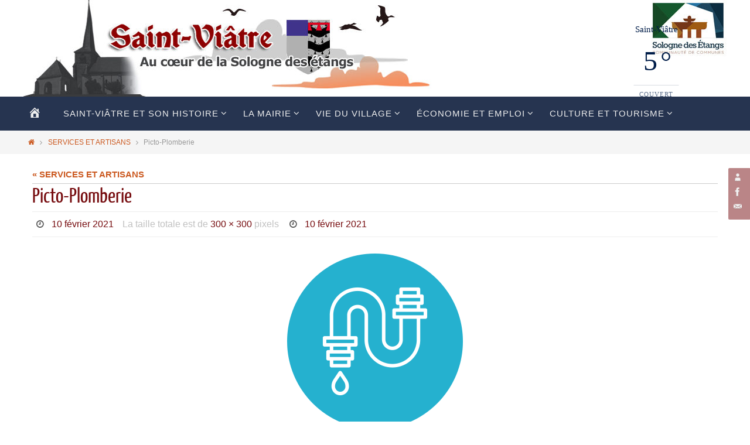

--- FILE ---
content_type: text/html; charset=UTF-8
request_url: https://www.saint-viatre.fr/les-artisans/picto-plomberie/
body_size: 18176
content:
<!DOCTYPE html>
<html lang="fr-FR">
<head>
<meta name="viewport" content="width=device-width, user-scalable=no, initial-scale=1.0, minimum-scale=1.0, maximum-scale=1.0">
<meta http-equiv="Content-Type" content="text/html; charset=UTF-8" />
<link rel="profile" href="http://gmpg.org/xfn/11" />
<link rel="pingback" href="https://www.saint-viatre.fr/xmlrpc.php" />
<meta name='robots' content='index, follow, max-image-preview:large, max-snippet:-1, max-video-preview:-1' />

	<!-- This site is optimized with the Yoast SEO plugin v26.8 - https://yoast.com/product/yoast-seo-wordpress/ -->
	<title>Picto-Plomberie - Saint-Viâtre - Site officiel</title>
	<link rel="canonical" href="https://www.saint-viatre.fr/les-artisans/picto-plomberie/" />
	<meta property="og:locale" content="fr_FR" />
	<meta property="og:type" content="article" />
	<meta property="og:title" content="Picto-Plomberie - Saint-Viâtre - Site officiel" />
	<meta property="og:url" content="https://www.saint-viatre.fr/les-artisans/picto-plomberie/" />
	<meta property="og:site_name" content="Saint-Viâtre - Site officiel" />
	<meta property="og:image" content="https://www.saint-viatre.fr/les-artisans/picto-plomberie" />
	<meta property="og:image:width" content="300" />
	<meta property="og:image:height" content="300" />
	<meta property="og:image:type" content="image/png" />
	<script type="application/ld+json" class="yoast-schema-graph">{"@context":"https://schema.org","@graph":[{"@type":"WebPage","@id":"https://www.saint-viatre.fr/les-artisans/picto-plomberie/","url":"https://www.saint-viatre.fr/les-artisans/picto-plomberie/","name":"Picto-Plomberie - Saint-Viâtre - Site officiel","isPartOf":{"@id":"https://www.saint-viatre.fr/#website"},"primaryImageOfPage":{"@id":"https://www.saint-viatre.fr/les-artisans/picto-plomberie/#primaryimage"},"image":{"@id":"https://www.saint-viatre.fr/les-artisans/picto-plomberie/#primaryimage"},"thumbnailUrl":"https://www.saint-viatre.fr/wp-content/uploads/2021/02/Picto-Plomberie.png","datePublished":"2021-02-10T14:09:45+00:00","breadcrumb":{"@id":"https://www.saint-viatre.fr/les-artisans/picto-plomberie/#breadcrumb"},"inLanguage":"fr-FR","potentialAction":[{"@type":"ReadAction","target":["https://www.saint-viatre.fr/les-artisans/picto-plomberie/"]}]},{"@type":"ImageObject","inLanguage":"fr-FR","@id":"https://www.saint-viatre.fr/les-artisans/picto-plomberie/#primaryimage","url":"https://www.saint-viatre.fr/wp-content/uploads/2021/02/Picto-Plomberie.png","contentUrl":"https://www.saint-viatre.fr/wp-content/uploads/2021/02/Picto-Plomberie.png","width":300,"height":300},{"@type":"BreadcrumbList","@id":"https://www.saint-viatre.fr/les-artisans/picto-plomberie/#breadcrumb","itemListElement":[{"@type":"ListItem","position":1,"name":"SERVICES ET ARTISANS","item":"https://www.saint-viatre.fr/les-artisans/"},{"@type":"ListItem","position":2,"name":"Picto-Plomberie"}]},{"@type":"WebSite","@id":"https://www.saint-viatre.fr/#website","url":"https://www.saint-viatre.fr/","name":"Saint-Viâtre - Site officiel","description":"Toutes les actualités de la commune","potentialAction":[{"@type":"SearchAction","target":{"@type":"EntryPoint","urlTemplate":"https://www.saint-viatre.fr/?s={search_term_string}"},"query-input":{"@type":"PropertyValueSpecification","valueRequired":true,"valueName":"search_term_string"}}],"inLanguage":"fr-FR"}]}</script>
	<!-- / Yoast SEO plugin. -->


<link rel='dns-prefetch' href='//widgetlogic.org' />
<link rel='dns-prefetch' href='//www.google.com' />
<link rel="alternate" type="application/rss+xml" title="Saint-Viâtre - Site officiel &raquo; Flux" href="https://www.saint-viatre.fr/feed/" />
<link rel="alternate" type="application/rss+xml" title="Saint-Viâtre - Site officiel &raquo; Flux des commentaires" href="https://www.saint-viatre.fr/comments/feed/" />
<link rel="alternate" title="oEmbed (JSON)" type="application/json+oembed" href="https://www.saint-viatre.fr/wp-json/oembed/1.0/embed?url=https%3A%2F%2Fwww.saint-viatre.fr%2Fles-artisans%2Fpicto-plomberie%2F" />
<link rel="alternate" title="oEmbed (XML)" type="text/xml+oembed" href="https://www.saint-viatre.fr/wp-json/oembed/1.0/embed?url=https%3A%2F%2Fwww.saint-viatre.fr%2Fles-artisans%2Fpicto-plomberie%2F&#038;format=xml" />
<style id='wp-img-auto-sizes-contain-inline-css' type='text/css'>
img:is([sizes=auto i],[sizes^="auto," i]){contain-intrinsic-size:3000px 1500px}
/*# sourceURL=wp-img-auto-sizes-contain-inline-css */
</style>

<link rel='stylesheet' id='dashicons-css' href='https://www.saint-viatre.fr/wp-includes/css/dashicons.min.css?ver=6.9' type='text/css' media='all' />
<link rel='stylesheet' id='menu-icons-extra-css' href='https://www.saint-viatre.fr/wp-content/plugins/menu-icons/css/extra.min.css?ver=0.13.20' type='text/css' media='all' />
<style id='wp-emoji-styles-inline-css' type='text/css'>

	img.wp-smiley, img.emoji {
		display: inline !important;
		border: none !important;
		box-shadow: none !important;
		height: 1em !important;
		width: 1em !important;
		margin: 0 0.07em !important;
		vertical-align: -0.1em !important;
		background: none !important;
		padding: 0 !important;
	}
/*# sourceURL=wp-emoji-styles-inline-css */
</style>
<link rel='stylesheet' id='wp-block-library-css' href='https://www.saint-viatre.fr/wp-includes/css/dist/block-library/style.min.css?ver=6.9' type='text/css' media='all' />
<style id='classic-theme-styles-inline-css' type='text/css'>
/*! This file is auto-generated */
.wp-block-button__link{color:#fff;background-color:#32373c;border-radius:9999px;box-shadow:none;text-decoration:none;padding:calc(.667em + 2px) calc(1.333em + 2px);font-size:1.125em}.wp-block-file__button{background:#32373c;color:#fff;text-decoration:none}
/*# sourceURL=/wp-includes/css/classic-themes.min.css */
</style>
<link rel='stylesheet' id='block-widget-css' href='https://www.saint-viatre.fr/wp-content/plugins/widget-logic/block_widget/css/widget.css?ver=1768231845' type='text/css' media='all' />
<style id='global-styles-inline-css' type='text/css'>
:root{--wp--preset--aspect-ratio--square: 1;--wp--preset--aspect-ratio--4-3: 4/3;--wp--preset--aspect-ratio--3-4: 3/4;--wp--preset--aspect-ratio--3-2: 3/2;--wp--preset--aspect-ratio--2-3: 2/3;--wp--preset--aspect-ratio--16-9: 16/9;--wp--preset--aspect-ratio--9-16: 9/16;--wp--preset--color--black: #000000;--wp--preset--color--cyan-bluish-gray: #abb8c3;--wp--preset--color--white: #ffffff;--wp--preset--color--pale-pink: #f78da7;--wp--preset--color--vivid-red: #cf2e2e;--wp--preset--color--luminous-vivid-orange: #ff6900;--wp--preset--color--luminous-vivid-amber: #fcb900;--wp--preset--color--light-green-cyan: #7bdcb5;--wp--preset--color--vivid-green-cyan: #00d084;--wp--preset--color--pale-cyan-blue: #8ed1fc;--wp--preset--color--vivid-cyan-blue: #0693e3;--wp--preset--color--vivid-purple: #9b51e0;--wp--preset--gradient--vivid-cyan-blue-to-vivid-purple: linear-gradient(135deg,rgb(6,147,227) 0%,rgb(155,81,224) 100%);--wp--preset--gradient--light-green-cyan-to-vivid-green-cyan: linear-gradient(135deg,rgb(122,220,180) 0%,rgb(0,208,130) 100%);--wp--preset--gradient--luminous-vivid-amber-to-luminous-vivid-orange: linear-gradient(135deg,rgb(252,185,0) 0%,rgb(255,105,0) 100%);--wp--preset--gradient--luminous-vivid-orange-to-vivid-red: linear-gradient(135deg,rgb(255,105,0) 0%,rgb(207,46,46) 100%);--wp--preset--gradient--very-light-gray-to-cyan-bluish-gray: linear-gradient(135deg,rgb(238,238,238) 0%,rgb(169,184,195) 100%);--wp--preset--gradient--cool-to-warm-spectrum: linear-gradient(135deg,rgb(74,234,220) 0%,rgb(151,120,209) 20%,rgb(207,42,186) 40%,rgb(238,44,130) 60%,rgb(251,105,98) 80%,rgb(254,248,76) 100%);--wp--preset--gradient--blush-light-purple: linear-gradient(135deg,rgb(255,206,236) 0%,rgb(152,150,240) 100%);--wp--preset--gradient--blush-bordeaux: linear-gradient(135deg,rgb(254,205,165) 0%,rgb(254,45,45) 50%,rgb(107,0,62) 100%);--wp--preset--gradient--luminous-dusk: linear-gradient(135deg,rgb(255,203,112) 0%,rgb(199,81,192) 50%,rgb(65,88,208) 100%);--wp--preset--gradient--pale-ocean: linear-gradient(135deg,rgb(255,245,203) 0%,rgb(182,227,212) 50%,rgb(51,167,181) 100%);--wp--preset--gradient--electric-grass: linear-gradient(135deg,rgb(202,248,128) 0%,rgb(113,206,126) 100%);--wp--preset--gradient--midnight: linear-gradient(135deg,rgb(2,3,129) 0%,rgb(40,116,252) 100%);--wp--preset--font-size--small: 13px;--wp--preset--font-size--medium: 20px;--wp--preset--font-size--large: 36px;--wp--preset--font-size--x-large: 42px;--wp--preset--spacing--20: 0.44rem;--wp--preset--spacing--30: 0.67rem;--wp--preset--spacing--40: 1rem;--wp--preset--spacing--50: 1.5rem;--wp--preset--spacing--60: 2.25rem;--wp--preset--spacing--70: 3.38rem;--wp--preset--spacing--80: 5.06rem;--wp--preset--shadow--natural: 6px 6px 9px rgba(0, 0, 0, 0.2);--wp--preset--shadow--deep: 12px 12px 50px rgba(0, 0, 0, 0.4);--wp--preset--shadow--sharp: 6px 6px 0px rgba(0, 0, 0, 0.2);--wp--preset--shadow--outlined: 6px 6px 0px -3px rgb(255, 255, 255), 6px 6px rgb(0, 0, 0);--wp--preset--shadow--crisp: 6px 6px 0px rgb(0, 0, 0);}:where(.is-layout-flex){gap: 0.5em;}:where(.is-layout-grid){gap: 0.5em;}body .is-layout-flex{display: flex;}.is-layout-flex{flex-wrap: wrap;align-items: center;}.is-layout-flex > :is(*, div){margin: 0;}body .is-layout-grid{display: grid;}.is-layout-grid > :is(*, div){margin: 0;}:where(.wp-block-columns.is-layout-flex){gap: 2em;}:where(.wp-block-columns.is-layout-grid){gap: 2em;}:where(.wp-block-post-template.is-layout-flex){gap: 1.25em;}:where(.wp-block-post-template.is-layout-grid){gap: 1.25em;}.has-black-color{color: var(--wp--preset--color--black) !important;}.has-cyan-bluish-gray-color{color: var(--wp--preset--color--cyan-bluish-gray) !important;}.has-white-color{color: var(--wp--preset--color--white) !important;}.has-pale-pink-color{color: var(--wp--preset--color--pale-pink) !important;}.has-vivid-red-color{color: var(--wp--preset--color--vivid-red) !important;}.has-luminous-vivid-orange-color{color: var(--wp--preset--color--luminous-vivid-orange) !important;}.has-luminous-vivid-amber-color{color: var(--wp--preset--color--luminous-vivid-amber) !important;}.has-light-green-cyan-color{color: var(--wp--preset--color--light-green-cyan) !important;}.has-vivid-green-cyan-color{color: var(--wp--preset--color--vivid-green-cyan) !important;}.has-pale-cyan-blue-color{color: var(--wp--preset--color--pale-cyan-blue) !important;}.has-vivid-cyan-blue-color{color: var(--wp--preset--color--vivid-cyan-blue) !important;}.has-vivid-purple-color{color: var(--wp--preset--color--vivid-purple) !important;}.has-black-background-color{background-color: var(--wp--preset--color--black) !important;}.has-cyan-bluish-gray-background-color{background-color: var(--wp--preset--color--cyan-bluish-gray) !important;}.has-white-background-color{background-color: var(--wp--preset--color--white) !important;}.has-pale-pink-background-color{background-color: var(--wp--preset--color--pale-pink) !important;}.has-vivid-red-background-color{background-color: var(--wp--preset--color--vivid-red) !important;}.has-luminous-vivid-orange-background-color{background-color: var(--wp--preset--color--luminous-vivid-orange) !important;}.has-luminous-vivid-amber-background-color{background-color: var(--wp--preset--color--luminous-vivid-amber) !important;}.has-light-green-cyan-background-color{background-color: var(--wp--preset--color--light-green-cyan) !important;}.has-vivid-green-cyan-background-color{background-color: var(--wp--preset--color--vivid-green-cyan) !important;}.has-pale-cyan-blue-background-color{background-color: var(--wp--preset--color--pale-cyan-blue) !important;}.has-vivid-cyan-blue-background-color{background-color: var(--wp--preset--color--vivid-cyan-blue) !important;}.has-vivid-purple-background-color{background-color: var(--wp--preset--color--vivid-purple) !important;}.has-black-border-color{border-color: var(--wp--preset--color--black) !important;}.has-cyan-bluish-gray-border-color{border-color: var(--wp--preset--color--cyan-bluish-gray) !important;}.has-white-border-color{border-color: var(--wp--preset--color--white) !important;}.has-pale-pink-border-color{border-color: var(--wp--preset--color--pale-pink) !important;}.has-vivid-red-border-color{border-color: var(--wp--preset--color--vivid-red) !important;}.has-luminous-vivid-orange-border-color{border-color: var(--wp--preset--color--luminous-vivid-orange) !important;}.has-luminous-vivid-amber-border-color{border-color: var(--wp--preset--color--luminous-vivid-amber) !important;}.has-light-green-cyan-border-color{border-color: var(--wp--preset--color--light-green-cyan) !important;}.has-vivid-green-cyan-border-color{border-color: var(--wp--preset--color--vivid-green-cyan) !important;}.has-pale-cyan-blue-border-color{border-color: var(--wp--preset--color--pale-cyan-blue) !important;}.has-vivid-cyan-blue-border-color{border-color: var(--wp--preset--color--vivid-cyan-blue) !important;}.has-vivid-purple-border-color{border-color: var(--wp--preset--color--vivid-purple) !important;}.has-vivid-cyan-blue-to-vivid-purple-gradient-background{background: var(--wp--preset--gradient--vivid-cyan-blue-to-vivid-purple) !important;}.has-light-green-cyan-to-vivid-green-cyan-gradient-background{background: var(--wp--preset--gradient--light-green-cyan-to-vivid-green-cyan) !important;}.has-luminous-vivid-amber-to-luminous-vivid-orange-gradient-background{background: var(--wp--preset--gradient--luminous-vivid-amber-to-luminous-vivid-orange) !important;}.has-luminous-vivid-orange-to-vivid-red-gradient-background{background: var(--wp--preset--gradient--luminous-vivid-orange-to-vivid-red) !important;}.has-very-light-gray-to-cyan-bluish-gray-gradient-background{background: var(--wp--preset--gradient--very-light-gray-to-cyan-bluish-gray) !important;}.has-cool-to-warm-spectrum-gradient-background{background: var(--wp--preset--gradient--cool-to-warm-spectrum) !important;}.has-blush-light-purple-gradient-background{background: var(--wp--preset--gradient--blush-light-purple) !important;}.has-blush-bordeaux-gradient-background{background: var(--wp--preset--gradient--blush-bordeaux) !important;}.has-luminous-dusk-gradient-background{background: var(--wp--preset--gradient--luminous-dusk) !important;}.has-pale-ocean-gradient-background{background: var(--wp--preset--gradient--pale-ocean) !important;}.has-electric-grass-gradient-background{background: var(--wp--preset--gradient--electric-grass) !important;}.has-midnight-gradient-background{background: var(--wp--preset--gradient--midnight) !important;}.has-small-font-size{font-size: var(--wp--preset--font-size--small) !important;}.has-medium-font-size{font-size: var(--wp--preset--font-size--medium) !important;}.has-large-font-size{font-size: var(--wp--preset--font-size--large) !important;}.has-x-large-font-size{font-size: var(--wp--preset--font-size--x-large) !important;}
:where(.wp-block-post-template.is-layout-flex){gap: 1.25em;}:where(.wp-block-post-template.is-layout-grid){gap: 1.25em;}
:where(.wp-block-term-template.is-layout-flex){gap: 1.25em;}:where(.wp-block-term-template.is-layout-grid){gap: 1.25em;}
:where(.wp-block-columns.is-layout-flex){gap: 2em;}:where(.wp-block-columns.is-layout-grid){gap: 2em;}
:root :where(.wp-block-pullquote){font-size: 1.5em;line-height: 1.6;}
/*# sourceURL=global-styles-inline-css */
</style>
<link rel='stylesheet' id='simple-weather-css' href='https://www.saint-viatre.fr/wp-content/plugins/simple-weather/css/simple-weather.css?ver=4.0' type='text/css' media='all' />
<link rel='stylesheet' id='h5p-plugin-styles-css' href='https://www.saint-viatre.fr/wp-content/plugins/h5p/h5p-php-library/styles/h5p.css?ver=1.16.2' type='text/css' media='all' />
<link rel='stylesheet' id='parent-style-css' href='https://www.saint-viatre.fr/wp-content/themes/nirvana/style.css?ver=6.9' type='text/css' media='all' />
<link rel='stylesheet' id='nirvana-fonts-css' href='https://www.saint-viatre.fr/wp-content/themes/nirvana/fonts/fontfaces.css?ver=1.6.4' type='text/css' media='all' />
<link rel='stylesheet' id='nirvana-style-css' href='https://www.saint-viatre.fr/wp-content/themes/Saint-Viatre/style.css?ver=1.6.4' type='text/css' media='all' />
<style id='nirvana-style-inline-css' type='text/css'>
 #header-container { width: 1200px; } #header-container, #access >.menu, #forbottom, #colophon, #footer-widget-area, #topbar-inner, .ppbox, #pp-afterslider #container, #breadcrumbs-box { max-width: 1200px; } #container.one-column { } #container.two-columns-right #secondary { width: 300px; float:right; } #container.two-columns-right #content { width: 760px; float: left; } /* fallback */ #container.two-columns-right #content { width: calc(100% - 380px); float: left; } #container.two-columns-left #primary { width: 300px; float: left; } #container.two-columns-left #content { width: 760px; float: right; } /* fallback */ #container.two-columns-left #content { width: -moz-calc(100% - 380px); float: right; width: -webkit-calc(100% - 380px ); width: calc(100% - 380px); } #container.three-columns-right .sidey { width: 150px; float: left; } #container.three-columns-right #primary { margin-left: 80px; margin-right: 80px; } #container.three-columns-right #content { width: 680px; float: left; } /* fallback */ #container.three-columns-right #content { width: -moz-calc(100% - 460px); float: left; width: -webkit-calc(100% - 460px); width: calc(100% - 460px); } #container.three-columns-left .sidey { width: 150px; float: left; } #container.three-columns-left #secondary{ margin-left: 80px; margin-right: 80px; } #container.three-columns-left #content { width: 680px; float: right;} /* fallback */ #container.three-columns-left #content { width: -moz-calc(100% - 460px); float: right; width: -webkit-calc(100% - 460px); width: calc(100% - 460px); } #container.three-columns-sided .sidey { width: 150px; float: left; } #container.three-columns-sided #secondary{ float:right; } #container.three-columns-sided #content { width: 680px; float: right; /* fallback */ width: -moz-calc(100% - 460px); float: right; width: -webkit-calc(100% - 460px); float: right; width: calc(100% - 460px); float: right; margin: 0 230px 0 -1140px; } body { font-family: Helvetica, sans-serif; } #content h1.entry-title a, #content h2.entry-title a, #content h1.entry-title, #content h2.entry-title { font-family: "Yanone Kaffeesatz Regular"; } .widget-title, .widget-title a { line-height: normal; font-family: "Yanone Kaffeesatz Regular"; } .widget-container, .widget-container a { font-family: Police de base; } .entry-content h1, .entry-content h2, .entry-content h3, .entry-content h4, .entry-content h5, .entry-content h6, .nivo-caption h2, #front-text1 h1, #front-text2 h1, h3.column-header-image, #comments #reply-title { font-family: "Yanone Kaffeesatz Light"; } #site-title span a { font-family: Calibri, Arian, sans-serif; } #access ul li a, #access ul li a span { font-family: Calibri, Arian, sans-serif; } /* general */ body { color: #999999; background-color: #FFFFFF } a { color: #CB5920; } a:hover, .entry-meta span a:hover, .comments-link a:hover, body.coldisplay2 #front-columns a:active { color: #760c0f; } a:active { background-color: #CB5920; color: #ffffff; } .entry-meta a:hover, .widget-container a:hover, .footer2 a:hover { border-bottom-color: #CCCCCC; } .sticky h2.entry-title a { background-color: #CB5920; color: #ffffff; } #header { ; } #site-title span a { color: #808080; } #site-description { color: #666666; } .socials a:hover .socials-hover { background-color: #CB5920; } .socials .socials-hover { background-color: #760c0f; } /* Main menu top level */ #access a, #nav-toggle span { color: #EEEEEE; } #access, #nav-toggle, #access ul li { background-color: #263450; } #access > .menu > ul > li > a > span { } #access ul li:hover { background-color: #2c3e63; color: #FFFFFF; } #access ul > li.current_page_item , #access ul > li.current-menu-item, #access ul > li.current_page_ancestor , #access ul > li.current-menu-ancestor { background-color: #33415d; } /* Main menu Submenus */ #access ul ul li, #access ul ul { background-color: #2c3e63; } #access ul ul li a { color: #FFFFFF; } #access ul ul li:hover { background-color: #3a4c71; } #breadcrumbs { background-color: #f5f5f5; } #access ul ul li.current_page_item, #access ul ul li.current-menu-item, #access ul ul li.current_page_ancestor, #access ul ul li.current-menu-ancestor { background-color: #3a4c71; } /* top menu */ #topbar { background-color: #FFFFFF; border-bottom-color: #ebebeb; } .menu-header-search .searchform { background: #EEEEEE; } .topmenu ul li a, .search-icon:before { ; } .topmenu ul li a:hover { background-color: #efefef; } .search-icon:hover:before { color: #CB5920; } /* main */ #main { background-color: #ffffff; } #author-info, .page-title, #entry-author-info { border-color: #CCCCCC; } .page-title-text { border-color: #CB5920; } .page-title span { border-color: #CB5920; } #entry-author-info #author-avatar, #author-info #author-avatar { border-color: #EEEEEE; } .avatar-container:before { background-color: #CB5920; } .sidey .widget-container { color: #F7F7F7; background-color: #263450; } .sidey .widget-title { color: #760c0f; background-color: #263450; border-color: #CCCCCC; } .sidey .widget-container a { color: #F7F7F7; } .sidey .widget-container a:hover { color: #CB5920; } .widget-title span { border-color: #760c0f; } .entry-content h1, .entry-content h2, .entry-content h3, .entry-content h4, .entry-content h5, .entry-content h6 { color: #808080; } .entry-title, .entry-title a{ color: #760c0f; } .entry-title a:hover { color: #000000; } #content span.entry-format { color: #CCCCCC; } /* footer */ #footer { color: #EEEEEE; background-color: #EEEEEE; } #footer2 { color: #EEEEEE; background-color: #263450; } #sfooter-full { background-color: #212f4b; } .footermenu ul li { border-color: #35435f; } .footermenu ul li:hover { border-color: #495773; } #colophon a { color: #F7F7F7; } #colophon a:hover { color: #CB5920; } #footer2 a, .footermenu ul li:after { color: #ffffff; } #footer2 a:hover { color: #CB5920; } #footer .widget-container { color: #F7F7F7; background-color: #263450; } #footer .widget-title { color: #F7F7F7; background-color: #263450; border-color:#CCCCCC; } /* buttons */ a.continue-reading-link { color: #CB5920; border-color: #CB5920; } a.continue-reading-link:hover { background-color: #CB5920; color: #FFFFFF; } #cryout_ajax_more_trigger { border: 1px solid #CCCCCC; } #cryout_ajax_more_trigger:hover { background-color: #EEEEEE; } a.continue-reading-link i.crycon-right-dir { color: #CB5920 } a.continue-reading-link:hover i.crycon-right-dir { color: #FFFFFF } .page-link a, .page-link > span > em { border-color: #CCCCCC } .columnmore a { background: #CB5920; color:#EEEEEE } .columnmore a:hover { background: #CB5920; } .file, .button, input[type="submit"], input[type="reset"], #respond .form-submit input#submit { background-color: #ffffff; border-color: #CCCCCC; } .button:hover, #respond .form-submit input#submit:hover { background-color: #EEEEEE; } .entry-content tr th, .entry-content thead th { color: #808080; } .entry-content tr th { background-color: #CB5920; color:#ffffff; } .entry-content tr.even { background-color: #EEEEEE; } hr { border-color: #EEEEEE; } input[type="text"], input[type="password"], input[type="email"], input[type="color"], input[type="date"], input[type="datetime"], input[type="datetime-local"], input[type="month"], input[type="number"], input[type="range"], input[type="search"], input[type="tel"], input[type="time"], input[type="url"], input[type="week"], textarea, select { border-color: #CCCCCC #EEEEEE #EEEEEE #CCCCCC; color: #999999; } input[type="submit"], input[type="reset"] { color: #999999; } input[type="text"]:hover, input[type="password"]:hover, input[type="email"]:hover, input[type="color"]:hover, input[type="date"]:hover, input[type="datetime"]:hover, input[type="datetime-local"]:hover, input[type="month"]:hover, input[type="number"]:hover, input[type="range"]:hover, input[type="search"]:hover, input[type="tel"]:hover, input[type="time"]:hover, input[type="url"]:hover, input[type="week"]:hover, textarea:hover { background-color: rgba(238,238,238,0.4); } .entry-content pre { background-color: #EEEEEE; border-color: rgba(203,89,32,0.1); } abbr, acronym { border-color: #999999; } .comment-meta a { color: #999999; } #respond .form-allowed-tags { color: #999999; } .comment .reply a { border-color: #EEEEEE; } .comment .reply a:hover { color: #CB5920; } .entry-meta { border-color: #EEEEEE; } .entry-meta .crycon-metas:before { color: #555555; } .entry-meta span a, .comments-link a { color: #760c0f; } .entry-meta span a:hover, .comments-link a:hover { color: #CB5920; } .entry-meta span, .entry-utility span, .footer-tags { color: #c1c1c1; } .nav-next a, .nav-previous a{ background-color:#f8f8f8; } .nav-next a:hover, .nav-previous a:hover { background-color: #CB5920; color:#ffffff; } .pagination { border-color: #e4e4e4; } .pagination a:hover { background-color: #CB5920; color: #ffffff; } h3#comments-title { border-color: #CCCCCC; } h3#comments-title span { background-color: #CB5920; color: #ffffff; } .comment-details { border-color: #EEEEEE; } .searchform input[type="text"] { color: #999999; } .searchform:after { background-color: #CB5920; } .searchform:hover:after { background-color: #CB5920; } .searchsubmit[type="submit"]{ color: #EEEEEE; } li.menu-main-search .searchform .s { background-color: #FFFFFF; } li.menu-main-search .searchsubmit[type="submit"] { color: #999999; } .caption-accented .wp-caption { background-color:rgba(203,89,32,0.8); color:#ffffff; } .nirvana-image-one .entry-content img[class*='align'], .nirvana-image-one .entry-summary img[class*='align'], .nirvana-image-two .entry-content img[class*='align'], .nirvana-image-two .entry-summary img[class*='align'] .nirvana-image-one .entry-content [class*='wp-block'][class*='align'] img, .nirvana-image-one .entry-summary [class*='wp-block'][class*='align'] img, .nirvana-image-two .entry-content [class*='wp-block'][class*='align'] img, .nirvana-image-two .entry-summary [class*='wp-block'][class*='align'] img { border-color: #CB5920; } html { font-size: 15px; line-height: 1.1; } .entry-content, .entry-summary, .ppbox { text-align: Justify ; } .entry-content, .entry-summary, .widget-container, .ppbox, .navigation { ; } #content h1.entry-title, #content h2.entry-title, .woocommerce-page h1.page-title { font-size: 36px; } .widget-title, .widget-title a { font-size: 30px; } .widget-container, .widget-container a { font-size: 15px; } #content h1, #pp-afterslider h1 { font-size: 38px; } #content h2, #pp-afterslider h2 { font-size: 34px; } #content h3, #pp-afterslider h3 { font-size: 29px; } #content h4, #pp-afterslider h4 { font-size: 24px; } #content h5, #pp-afterslider h5 { font-size: 19px; } #content h6, #pp-afterslider h6 { font-size: 14px; } #site-title span a { font-size: 36px; } #access ul li a { font-size: 15px; } #access ul ul ul a { font-size: 14px; } .nocomments, .nocomments2 { display: none; } .comments-link span { display: none; } article footer.entry-meta { display: none; } .entry-content p, .entry-content ul, .entry-content ol, .entry-content dd, .entry-content pre, .entry-content hr, .commentlist p, .entry-summary p { margin-bottom: 0.5em; } #header-container > div { margin: 35px 0 0 0px; } #toTop:hover .crycon-back2top:before { color: #CB5920; } #main { margin-top: 5px; } #forbottom { padding-left: 0px; padding-right: 0px; } #header-widget-area { width: 25%; } #branding { height:165px; } @media (max-width: 1920px) { #branding, #bg_image { display: block; height: auto; max-width: 100%; min-height: inherit !important; } } 
/*# sourceURL=nirvana-style-inline-css */
</style>
<link rel='stylesheet' id='nirvana-mobile-css' href='https://www.saint-viatre.fr/wp-content/themes/nirvana/styles/style-mobile.css?ver=1.6.4' type='text/css' media='all' />
<script type="text/javascript" src="https://www.saint-viatre.fr/wp-includes/js/jquery/jquery.min.js?ver=3.7.1" id="jquery-core-js"></script>
<script type="text/javascript" src="https://www.saint-viatre.fr/wp-includes/js/jquery/jquery-migrate.min.js?ver=3.4.1" id="jquery-migrate-js"></script>
<script type="text/javascript" src="https://www.google.com/jsapi" id="leafletmapsmarker-googlemaps-loader-js"></script>
<script type="text/javascript" id="leafletmapsmarker-js-extra">
/* <![CDATA[ */
var mapsmarkerjs = {"zoom_in":"Zoom avant","zoom_out":"Zoom arri\u00e8re","google_maps_api_status":"enabled","googlemaps_language":"","googlemaps_base_domain":"&base_domain=maps.google.com","google_maps_api_key":"","bing_culture":"fr-FR"};
//# sourceURL=leafletmapsmarker-js-extra
/* ]]> */
</script>
<script type="text/javascript" src="https://www.saint-viatre.fr/wp-content/plugins/leaflet-maps-marker/leaflet-dist/leaflet.js?ver=3.12.10" id="leafletmapsmarker-js"></script>
<link rel="https://api.w.org/" href="https://www.saint-viatre.fr/wp-json/" /><link rel="alternate" title="JSON" type="application/json" href="https://www.saint-viatre.fr/wp-json/wp/v2/media/5660" /><link rel="EditURI" type="application/rsd+xml" title="RSD" href="https://www.saint-viatre.fr/xmlrpc.php?rsd" />
<meta name="generator" content="WordPress 6.9" />
<link rel='shortlink' href='https://www.saint-viatre.fr/?p=5660' />
<style type='text/css'> .ae_data .elementor-editor-element-setting {
            display:none !important;
            }
            </style><meta name="generator" content="Elementor 3.35.0-dev1; features: e_font_icon_svg, additional_custom_breakpoints; settings: css_print_method-external, google_font-enabled, font_display-auto">
			<style>
				.e-con.e-parent:nth-of-type(n+4):not(.e-lazyloaded):not(.e-no-lazyload),
				.e-con.e-parent:nth-of-type(n+4):not(.e-lazyloaded):not(.e-no-lazyload) * {
					background-image: none !important;
				}
				@media screen and (max-height: 1024px) {
					.e-con.e-parent:nth-of-type(n+3):not(.e-lazyloaded):not(.e-no-lazyload),
					.e-con.e-parent:nth-of-type(n+3):not(.e-lazyloaded):not(.e-no-lazyload) * {
						background-image: none !important;
					}
				}
				@media screen and (max-height: 640px) {
					.e-con.e-parent:nth-of-type(n+2):not(.e-lazyloaded):not(.e-no-lazyload),
					.e-con.e-parent:nth-of-type(n+2):not(.e-lazyloaded):not(.e-no-lazyload) * {
						background-image: none !important;
					}
				}
			</style>
			<!--[if lt IE 9]>
<script>
document.createElement('header');
document.createElement('nav');
document.createElement('section');
document.createElement('article');
document.createElement('aside');
document.createElement('footer');
</script>
<![endif]-->
		<style type="text/css" id="wp-custom-css">
			/*
Bienvenue dans l’éditeur CSS de l’extension Design !

CSS (Cascading Style Sheets) est un langage qui fournit des informations à
votre navigateur concernant le style de la page web que vous visitez. Vous
pouvez maintenant supprimer ces commentaires et commencer à ajouter votre
propre code CSS.

Par défaut, cette feuille de style sera chargée après la feuille de
style de votre thème, ce qui veut dire que les nouvelles règles que vous
ajouterez ici pourront remplacer celles créées par le thème.

Vous pouvez donc ajouter ici les changements que vous souhaitez apporter à
votre thème, sans avoir à copier la feuille de style existante de
celui-ci, ou avoir à recréer toutes les règles de style de votre thème.
*/

#front-text5 h2, #front-columns h2 {
    color: #760C0F;
    font-family: "Yanone Kaffeesatz", Sans-serif;
    font-size: 58px;
    font-weight: 400;
}
#pp-texttop, #pp-textmiddle, #pp-textbottom, #front-columns-box, .presentation-page #content {
        padding: 20px 0;
}
div {
	    line-height: 2em;
}
.widget-title span {
    border-color: #CB5920;
}
#pp-afterslider h5 {
    font-size: 28px;
		margin: 60px 0 0;
		text-transform: uppercase;
		font-weight: 400;
}
#front-text6 {
    /*
pour transition css
*/
}
		</style>
		</head>
<body class="attachment wp-singular attachment-template-default attachmentid-5660 attachment-png wp-theme-nirvana wp-child-theme-Saint-Viatre nirvana-image-none caption-simple nirvana-comment-placeholders nirvana-menu-left nirvana-topbarhide elementor-beta elementor-default elementor-kit-5259">

		<a class="skip-link screen-reader-text" href="#main" title="Passer vers le contenu"> Passer vers le contenu </a>
	
<div id="wrapper" class="hfeed">
<div id="topbar" ><div id="topbar-inner"> <nav class="topmenu"><ul id="menu-menu-principal" class="menu"><li id="menu-item-1185" class="menu-item menu-item-type-custom menu-item-object-custom menu-item-home menu-item-1185"><a href="https://www.saint-viatre.fr/"><i class="_mi dashicons dashicons-admin-home" aria-hidden="true" style="font-size:1.5em;"></i><span class="visuallyhidden">Accueil</span></a></li>
<li id="menu-item-5884" class="menu-item menu-item-type-custom menu-item-object-custom menu-item-5884"><a href="#">Saint-Viâtre et son histoire</a></li>
<li id="menu-item-1266" class="menu-item menu-item-type-custom menu-item-object-custom menu-item-1266"><a href="#">La Mairie</a></li>
<li id="menu-item-1381" class="menu-item menu-item-type-custom menu-item-object-custom menu-item-1381"><a href="#">Vie du Village</a></li>
<li id="menu-item-1383" class="menu-item menu-item-type-custom menu-item-object-custom menu-item-1383"><a href="#">Économie et emploi</a></li>
<li id="menu-item-1385" class="menu-item menu-item-type-custom menu-item-object-custom menu-item-1385"><a href="#">Culture et tourisme</a></li>
</ul></nav> </div></div>
<div class="socials" id="srights">
			<a  target="_blank"  href="http://www.saint-viatre.fr/le-secretariat-de-mairie/"
			class="socialicons social-AboutMe" title="Nos coordonnées">
				<img alt="AboutMe" src="https://www.saint-viatre.fr/wp-content/themes/nirvana/images/socials/AboutMe.png" />
			</a>
			<a  target="_blank"  href="https://www.facebook.com/Mairie.Saint.Viatre"
			class="socialicons social-Facebook" title="Abonnez-vous">
				<img alt="Facebook" src="https://www.saint-viatre.fr/wp-content/themes/nirvana/images/socials/Facebook.png" />
			</a>
			<a  target="_blank"  href="mailto:mairiestviatre@wanadoo.fr"
			class="socialicons social-Mail" title="Nous contacter">
				<img alt="Mail" src="https://www.saint-viatre.fr/wp-content/themes/nirvana/images/socials/Mail.png" />
			</a></div>
<div id="header-full">
	<header id="header">
		<div id="masthead">
					<div id="branding" role="banner" >
				<img id="bg_image" alt="Saint-Viâtre - Site officiel" title="Saint-Viâtre - Site officiel" src="https://www.saint-viatre.fr/wp-content/uploads/2021/02/cropped-header.2021.canard.nuage_.COMCOM.v1.jpg"  /><div id="header-container"><a href="https://www.saint-viatre.fr/" id="linky"></a></div>						<div id="header-widget-area">
			<ul class="yoyo">
				<li id="simple-weather-2" class="widget-container simple-weather"><div id="simple-weather--ca97c7cdbb4c713473447f5f12acc086" class="simple-weather simple-weather--vue" :style="atts.inline_css">
  <template v-if="style !== 'widget'">
    <span v-if="hasCurrentWeather()" class="simple-weather__day simple-weather__day--current">
      <span v-if="filter_var(atts.show_units)" class="simple-weather__date">{{current_weather.dt | moment( atts.date )}}</span>
      <i class="sw" :class="getWeatherIcon(current_weather)"></i>
      <em class="simple-weather__temp">{{current_weather.temp | temp}} &deg;<template v-if="filter_var(atts.show_units)">{{units}}</template>
      </em>
    </span>
    <template v-if="weather_feed">
      <span v-for="(day, index) in weather_feed" v-if="isDayVisible(index, day)" class="simple-weather__day">
        <span v-if="filter_var(atts.show_units)" class="simple-weather__date">{{day.dt | moment(atts.date)}}</span>
        <i class="sw" :class="getWeatherIcon(day)"></i>
        <em class="simple-weather__temp">{{day.temp | temp}} &deg;<em class="simple-weather__temp-min" v-if="filter_var(atts.night)">{{day.temp_min | temp}} &deg;</em><template v-if="filter_var(atts.show_units)">{{units}}</template></em>
      </span>
    </template>
    <template v-else>
      <span v-html="error" class="error"></span>
    </template>
  </template>
  <template v-else>
    <div class="simple-weather-widget" v-if="current_weather.name || weather_feed" :class="atts.inline_css ? 'simple-weather-widget--bg' : ''">
      <h4 class='widget_title' v-if="atts.title || current_weather.name" v-text="atts.title ? atts.title : current_weather.name"></h4>
      <div class="temp">
        <span v-if="current_weather.temp" class="degrees">{{current_weather.temp | temp}} &deg;</span>
        <span class="details">
          <template v-if="current_weather.humidity">Humidity: <em class="float-right">{{current_weather.humidity}}%</em><br></template>
          <template v-if="current_weather.clouds">Clouds: <em class="float-right">{{current_weather.clouds}}%</em><br></template>
          <template v-if="current_weather.wind">Wind <small>({{current_weather.wind.deg}})</small>:
          <em class="float-right">{{current_weather.wind.speed}}<small>{{units_wind}}</small></em></template>
        </span>
      </div>
      <div class="summary">{{current_weather.desc}}</div>
      <div class="simple-weather-table" v-if="weather_feed">
        <div v-for="(day, index) in weather_feed" v-if="index < atts.days" class="simple-weather-table__row">
					<div class="simple-weather-table__date">{{day.dt | moment(atts.date)}}</div>
					<div class="simple-weather-table__icon"><i class="sw" :class="getWeatherIcon(day)"></i></div>
					<div class="simple-weather-table__temp">
            {{day.temp | temp}}&deg;
            <span class="simple-weather-table__temp-min">{{day.temp_min | temp}} &deg;</span>
          </div>
      </div>
    </div>
  </template>
</div>
</li>			</ul>
		</div>
					<div style="clear:both;"></div>
			</div><!-- #branding -->
			<button id="nav-toggle"><span>&nbsp;</span></button>
			<nav id="access" class="jssafe" role="navigation">
					<div class="skip-link screen-reader-text"><a href="#content" title="Passer vers le contenu">Passer vers le contenu</a></div>
	<div class="menu"><ul id="prime_nav" class="menu"><li class="menu-item menu-item-type-custom menu-item-object-custom menu-item-home menu-item-1185"><a href="https://www.saint-viatre.fr/"><span><i class="_mi dashicons dashicons-admin-home" aria-hidden="true" style="font-size:1.5em;"></i><span class="visuallyhidden">Accueil</span></span></a></li>
<li class="menu-item menu-item-type-custom menu-item-object-custom menu-item-has-children menu-item-5884"><a href="#"><span>Saint-Viâtre et son histoire</span></a>
<ul class="sub-menu">
	<li id="menu-item-836" class="menu-item menu-item-type-post_type menu-item-object-page menu-item-836"><a href="https://www.saint-viatre.fr/leglise/"><span>L’église</span></a></li>
	<li id="menu-item-838" class="menu-item menu-item-type-post_type menu-item-object-page menu-item-838"><a href="https://www.saint-viatre.fr/les-galeries/"><span>Les Galeries</span></a></li>
	<li id="menu-item-837" class="menu-item menu-item-type-post_type menu-item-object-page menu-item-837"><a href="https://www.saint-viatre.fr/le-chafaud/"><span>Le Chafaud</span></a></li>
	<li id="menu-item-2203" class="menu-item menu-item-type-custom menu-item-object-custom menu-item-2203"><a href="http://www.saint-viatre.fr/category/bulletins-municipaux/"><span>Bulletins Municipaux</span></a></li>
</ul>
</li>
<li class="menu-item menu-item-type-custom menu-item-object-custom menu-item-has-children menu-item-1266"><a href="#"><span>La Mairie</span></a>
<ul class="sub-menu">
	<li id="menu-item-812" class="menu-item menu-item-type-post_type menu-item-object-page menu-item-812"><a href="https://www.saint-viatre.fr/le-secretariat-de-mairie/"><span>Secrétariat de Mairie – Horaires</span></a></li>
	<li id="menu-item-835" class="menu-item menu-item-type-post_type menu-item-object-page menu-item-835"><a href="https://www.saint-viatre.fr/agence-postale-communale/"><span>Agence Postale</span></a></li>
	<li id="menu-item-967" class="menu-item menu-item-type-post_type menu-item-object-page menu-item-967"><a href="https://www.saint-viatre.fr/vos-elus/"><span>Vos élus</span></a></li>
	<li id="menu-item-5209" class="menu-item menu-item-type-post_type menu-item-object-page menu-item-5209"><a href="https://www.saint-viatre.fr/comptes-rendus-de-conseil/"><span>Conseil Municipal</span></a></li>
	<li id="menu-item-1895" class="menu-item menu-item-type-custom menu-item-object-custom menu-item-1895"><a target="_blank" href="http://www.sologne-des-etangs.fr/relais-services-publics-neung-sur-beuvron"><span>Maison de Services au Public</span></a></li>
	<li id="menu-item-927" class="menu-item menu-item-type-post_type menu-item-object-page menu-item-has-children menu-item-927"><a href="https://www.saint-viatre.fr/?page_id=922"><span>Démarches administratives</span></a>
	<ul class="sub-menu">
		<li id="menu-item-5079" class="menu-item menu-item-type-post_type menu-item-object-page menu-item-5079"><a href="https://www.saint-viatre.fr/inscription-liste-electorale/"><span>Inscription liste électorale</span></a></li>
		<li id="menu-item-820" class="menu-item menu-item-type-post_type menu-item-object-page menu-item-820"><a href="https://www.saint-viatre.fr/carte-grise-de-vehicule/"><span>Carte Grise de Véhicule</span></a></li>
	</ul>
</li>
	<li id="menu-item-1384" class="menu-item menu-item-type-custom menu-item-object-custom menu-item-has-children menu-item-1384"><a href="#"><span>Urbanisme et environnement</span></a>
	<ul class="sub-menu">
		<li id="menu-item-842" class="menu-item menu-item-type-post_type menu-item-object-page menu-item-842"><a href="https://www.saint-viatre.fr/gestion-des-dechets/"><span>Gestion des déchets // Déchetterie</span></a></li>
		<li id="menu-item-840" class="menu-item menu-item-type-post_type menu-item-object-page menu-item-840"><a href="https://www.saint-viatre.fr/terrains-a-batir/"><span>Terrains à Bâtir</span></a></li>
		<li id="menu-item-5161" class="menu-item menu-item-type-post_type menu-item-object-page menu-item-5161"><a href="https://www.saint-viatre.fr/plu-plan-local-durbanisme/"><span>Plan d’Urbanisme Général</span></a></li>
		<li id="menu-item-5127" class="menu-item menu-item-type-post_type menu-item-object-page menu-item-5127"><a href="https://www.saint-viatre.fr/regles-de-voisinage/"><span>Règles de voisinage</span></a></li>
	</ul>
</li>
	<li id="menu-item-843" class="menu-item menu-item-type-post_type menu-item-object-page menu-item-843"><a href="https://www.saint-viatre.fr/location-de-salle/"><span>Location de salles</span></a></li>
	<li id="menu-item-1105" class="menu-item menu-item-type-post_type menu-item-object-page menu-item-1105"><a href="https://www.saint-viatre.fr/contact/"><span>Contact</span></a></li>
</ul>
</li>
<li class="menu-item menu-item-type-custom menu-item-object-custom menu-item-has-children menu-item-1381"><a href="#"><span>Vie du Village</span></a>
<ul class="sub-menu">
	<li id="menu-item-844" class="menu-item menu-item-type-post_type menu-item-object-page menu-item-844"><a href="https://www.saint-viatre.fr/calendrier-des-fetes/"><span>Agenda 2025</span></a></li>
	<li id="menu-item-2274" class="menu-item menu-item-type-custom menu-item-object-custom menu-item-2274"><a href="http://www.saint-viatre.fr/category/manifestation/"><span>Actualités</span></a></li>
	<li id="menu-item-5883" class="menu-item menu-item-type-custom menu-item-object-custom menu-item-has-children menu-item-5883"><a href="#"><span>Écoles et Garderie</span></a>
	<ul class="sub-menu">
		<li id="menu-item-790" class="menu-item menu-item-type-post_type menu-item-object-page menu-item-790"><a href="https://www.saint-viatre.fr/les-ecoles/"><span>Nos écoles</span></a></li>
		<li id="menu-item-5160" class="menu-item menu-item-type-custom menu-item-object-custom menu-item-has-children menu-item-5160"><a href="#"><span>Cantine Scolaire</span></a>
		<ul class="sub-menu">
			<li id="menu-item-791" class="menu-item menu-item-type-post_type menu-item-object-page menu-item-791"><a href="https://www.saint-viatre.fr/dates-de-distribution-des-tickets-de-cantine/"><span>Facturation et Inscriptions cantine</span></a></li>
			<li id="menu-item-793" class="menu-item menu-item-type-post_type menu-item-object-page menu-item-793"><a href="https://www.saint-viatre.fr/menu-cantine/"><span>Menu cantine</span></a></li>
			<li id="menu-item-792" class="menu-item menu-item-type-post_type menu-item-object-page menu-item-792"><a href="https://www.saint-viatre.fr/764-2/"><span>Règlement intérieur de la cantine scolaire</span></a></li>
		</ul>
</li>
	</ul>
</li>
	<li id="menu-item-5885" class="menu-item menu-item-type-custom menu-item-object-custom menu-item-has-children menu-item-5885"><a href="#"><span>Associations</span></a>
	<ul class="sub-menu">
		<li id="menu-item-803" class="menu-item menu-item-type-post_type menu-item-object-page menu-item-803"><a href="https://www.saint-viatre.fr/les-associations-culturelles/"><span>Associations culturelles</span></a></li>
		<li id="menu-item-802" class="menu-item menu-item-type-post_type menu-item-object-page menu-item-802"><a href="https://www.saint-viatre.fr/associations-sportives/"><span>Associations Sportives</span></a></li>
		<li id="menu-item-6053" class="menu-item menu-item-type-post_type menu-item-object-page menu-item-6053"><a href="https://www.saint-viatre.fr/association-sante-sociale/"><span>Associations Santé / Sociale</span></a></li>
	</ul>
</li>
	<li id="menu-item-5391" class="menu-item menu-item-type-post_type menu-item-object-page menu-item-5391"><a href="https://www.saint-viatre.fr/plateau-multisports-2/"><span>Plateau multisports</span></a></li>
	<li id="menu-item-6071" class="menu-item menu-item-type-post_type menu-item-object-page menu-item-6071"><a href="https://www.saint-viatre.fr/la-peche/"><span>La Pêche</span></a></li>
	<li id="menu-item-5113" class="menu-item menu-item-type-post_type menu-item-object-page menu-item-5113"><a href="https://www.saint-viatre.fr/transport/"><span>Transports</span></a></li>
	<li id="menu-item-794" class="menu-item menu-item-type-post_type menu-item-object-page menu-item-794"><a href="https://www.saint-viatre.fr/assistantes-maternelles/"><span>Assistantes maternelles</span></a></li>
</ul>
</li>
<li class="menu-item menu-item-type-custom menu-item-object-custom menu-item-has-children menu-item-1383"><a href="#"><span>Économie et emploi</span></a>
<ul class="sub-menu">
	<li id="menu-item-805" class="menu-item menu-item-type-post_type menu-item-object-page menu-item-805"><a href="https://www.saint-viatre.fr/les-commerces/"><span>LES COMMERCES / LA SANTÉ</span></a></li>
	<li id="menu-item-3387" class="menu-item menu-item-type-post_type menu-item-object-page menu-item-3387"><a href="https://www.saint-viatre.fr/les-artisans/"><span>SERVICES ET ARTISANS</span></a></li>
	<li id="menu-item-5141" class="menu-item menu-item-type-custom menu-item-object-custom menu-item-5141"><a href="https://www.sologne-des-etangs.fr/"><span>Communauté de Communes</span></a></li>
</ul>
</li>
<li class="menu-item menu-item-type-custom menu-item-object-custom menu-item-has-children menu-item-1385"><a href="#"><span>Culture et tourisme</span></a>
<ul class="sub-menu">
	<li id="menu-item-2320" class="menu-item menu-item-type-post_type menu-item-object-page menu-item-2320"><a href="https://www.saint-viatre.fr/bibliotheque-2/"><span>Bibliothèque</span></a></li>
	<li id="menu-item-5150" class="menu-item menu-item-type-post_type menu-item-object-page menu-item-5150"><a href="https://www.saint-viatre.fr/cinema/"><span>Cinéma</span></a></li>
	<li id="menu-item-854" class="menu-item menu-item-type-post_type menu-item-object-page menu-item-854"><a href="https://www.saint-viatre.fr/la-maison-des-etangs/"><span>La maison des Étangs</span></a></li>
	<li id="menu-item-1955" class="menu-item menu-item-type-post_type menu-item-object-page menu-item-1955"><a href="https://www.saint-viatre.fr/tourisme-a-voir-a-visiter/"><span>Tourisme à voir, à visiter</span></a></li>
	<li id="menu-item-1538" class="menu-item menu-item-type-post_type menu-item-object-page menu-item-1538"><a href="https://www.saint-viatre.fr/ou-manger/"><span>Où manger ?</span></a></li>
	<li id="menu-item-1553" class="menu-item menu-item-type-post_type menu-item-object-page menu-item-1553"><a href="https://www.saint-viatre.fr/ou-se-loger/"><span>Où se loger ?</span></a></li>
	<li id="menu-item-865" class="menu-item menu-item-type-post_type menu-item-object-page menu-item-865"><a href="https://www.saint-viatre.fr/la-sologne-a-velo/"><span>La Sologne à vélo</span></a></li>
	<li id="menu-item-903" class="menu-item menu-item-type-post_type menu-item-object-page menu-item-903"><a href="https://www.saint-viatre.fr/camping/"><span>Aire Naturelle de Camping</span></a></li>
</ul>
</li>
</ul></div>			</nav><!-- #access -->


		</div><!-- #masthead -->
	</header><!-- #header -->
</div><!-- #header-full -->

<div style="clear:both;height:0;"> </div>
<div id="breadcrumbs"><div id="breadcrumbs-box"><a href="https://www.saint-viatre.fr"><i class="crycon-homebread"></i><span class="screen-reader-text">Home</span></a><i class="crycon-angle-right"></i> <a href="https://www.saint-viatre.fr/les-artisans/">SERVICES ET ARTISANS</a> <i class="crycon-angle-right"></i> <span class="current">Picto-Plomberie</span></div></div><div id="main">
		<div id="toTop"><i class="crycon-back2top"></i> </div>	<div  id="forbottom" >
		
		<div style="clear:both;"> </div>

	<section id="container" class="single-attachment one-column">
		<div id="content" role="main">

		
							<p class="page-title"><a href="https://www.saint-viatre.fr/les-artisans/" title="Revenir à SERVICES ET ARTISANS" rel="gallery">&laquo; SERVICES ET ARTISANS</a></p>
			
			<div id="post-5660" class="post post-5660 attachment type-attachment status-inherit hentry">
				<h2 class="entry-title">Picto-Plomberie</h2>

				<div class="entry-meta">
					<span>
						<i class="crycon-time crycon-metas" title="Date"></i>
						<time class="onDate date published" datetime="2021-02-10T14:09:45+00:00">
							<a href="https://www.saint-viatre.fr/les-artisans/picto-plomberie/" rel="bookmark">10 février 2021</a>
						</time>
					</span><time class="updated"  datetime="2021-02-10T14:09:45+00:00">10 février 2021</time>					<span class="attach-size">
						La taille totale est de <a href="https://www.saint-viatre.fr/wp-content/uploads/2021/02/Picto-Plomberie.png" title="Lien vers l&#039;image dans sa taille totale">300 &times; 300</a> pixels					</span>
					<span>
						<i class="crycon-time crycon-metas" title="Date"></i>
						<time class="onDate date published" datetime="2021-02-10T14:09:45+00:00">
							<a href="https://www.saint-viatre.fr/les-artisans/picto-plomberie/" rel="bookmark">10 février 2021</a>
						</time>
					</span><time class="updated"  datetime="2021-02-10T14:09:45+00:00">10 février 2021</time>				</div><!-- .entry-meta -->

				<div class="entry-content">
					<div class="entry-attachment">
													<p class="attachment"><a href="https://www.saint-viatre.fr/les-artisans/logo-250-tour2/" title="Picto-Plomberie" rel="attachment"><img width="300" height="300" src="https://www.saint-viatre.fr/wp-content/uploads/2021/02/Picto-Plomberie.png" class="attachment-900x9999 size-900x9999" alt="" decoding="async" srcset="https://www.saint-viatre.fr/wp-content/uploads/2021/02/Picto-Plomberie.png 300w, https://www.saint-viatre.fr/wp-content/uploads/2021/02/Picto-Plomberie-150x150.png 150w" sizes="(max-width: 300px) 100vw, 300px" /></a></p>

							<div class="entry-utility">
																							</div><!-- .entry-utility -->

												
					</div><!-- .entry-attachment -->
				</div><!-- .entry-content -->
				
				<div class="entry-caption"></div>

								
			</div><!-- #post-## -->

			<div id="nav-below" class="navigation">
				<div class="nav-previous"><a href='https://www.saint-viatre.fr/les-artisans/irene-pointard-iad/'><i class="crycon-left-dir"></i>Image précédente</a></div>
				<div class="nav-next"><a href='https://www.saint-viatre.fr/les-artisans/logo-250-tour2/'>Image suivante<i class="crycon-right-dir"></i></a></div>
			</div><!-- #nav-below -->

			<div id="comments" class="hideme"> 		<p class="nocomments">Les commentaires sont clos.</p>
	</div><!-- #comments -->

		
		</div><!-- #content -->
	</section><!-- #container -->

	<div style="clear:both;"></div>
	</div> <!-- #forbottom -->

	<footer id="footer" role="contentinfo">
		<div id="colophon">
		
			

			<div id="footer-widget-area"  role="complementary"  class="footerthree" >

				<div id="first" class="widget-area">
					<ul class="xoxo">
						<li id="text-3" class="widget-container widget_text"><h3 class="widget-title"><span>Mairie de Saint-Viâtre</span></h3>			<div class="textwidget">20, rue de la Paix<br>
41210 - Saint-Viâtre<br>
Horaires :
du mardi au samedi de 9h00 à 12h00<br>
Téléphone : 02 54 88 93 20<br>
Email : <a target="_top" href="https://www.saint-viatre.fr/contact/">mairie@saint-viatre.fr</a><br>
<a target="_top" href="/wp-admin/">Espace administration</a></div>
		</li>					</ul>
				</div><!-- #first .widget-area -->

				<div id="second" class="widget-area">
					<ul class="xoxo">
						<li id="calendar-2" class="widget-container widget_calendar"><h3 class="widget-title"><span>Retrouver un article</span></h3><div id="calendar_wrap" class="calendar_wrap"><table id="wp-calendar" class="wp-calendar-table">
	<caption>janvier 2026</caption>
	<thead>
	<tr>
		<th scope="col" aria-label="lundi">L</th>
		<th scope="col" aria-label="mardi">M</th>
		<th scope="col" aria-label="mercredi">M</th>
		<th scope="col" aria-label="jeudi">J</th>
		<th scope="col" aria-label="vendredi">V</th>
		<th scope="col" aria-label="samedi">S</th>
		<th scope="col" aria-label="dimanche">D</th>
	</tr>
	</thead>
	<tbody>
	<tr>
		<td colspan="3" class="pad">&nbsp;</td><td>1</td><td>2</td><td>3</td><td>4</td>
	</tr>
	<tr>
		<td>5</td><td>6</td><td>7</td><td>8</td><td>9</td><td><a href="https://www.saint-viatre.fr/2026/01/10/" aria-label="Publications publiées sur 10 January 2026">10</a></td><td>11</td>
	</tr>
	<tr>
		<td>12</td><td>13</td><td>14</td><td>15</td><td><a href="https://www.saint-viatre.fr/2026/01/16/" aria-label="Publications publiées sur 16 January 2026">16</a></td><td>17</td><td>18</td>
	</tr>
	<tr>
		<td>19</td><td><a href="https://www.saint-viatre.fr/2026/01/20/" aria-label="Publications publiées sur 20 January 2026">20</a></td><td>21</td><td>22</td><td>23</td><td>24</td><td>25</td>
	</tr>
	<tr>
		<td id="today">26</td><td>27</td><td>28</td><td>29</td><td>30</td><td>31</td>
		<td class="pad" colspan="1">&nbsp;</td>
	</tr>
	</tbody>
	</table><nav aria-label="Mois précédents et suivants" class="wp-calendar-nav">
		<span class="wp-calendar-nav-prev"><a href="https://www.saint-viatre.fr/2025/11/">&laquo; Nov</a></span>
		<span class="pad">&nbsp;</span>
		<span class="wp-calendar-nav-next">&nbsp;</span>
	</nav></div></li>					</ul>
				</div><!-- #second .widget-area -->


				<div id="fourth" class="widget-area">
					<ul class="xoxo">
						<li id="text-4" class="widget-container widget_text"><h3 class="widget-title"><span>Communauté de Communes</span></h3>			<div class="textwidget"><div style="text-align: center;"> <a target="_blank" title="La Sologne des étangs"

        href="http://www.sologne-des-etangs.fr/"><span style="font-weight: bold;">La
          Sologne des étangs</span><br>
      </a></div>
    <table border="0" width="100%">
      <tbody>
        <tr>
          <td>
            <p><a href="http://www.la-ferte-beauharnais.fr" target="_blank">La
                Ferté Beauharnais<br>
              </a><a href="http://www.millancay.fr/" target="_blank">Millançay</a><br>
              <a href="http://www.dhuizon.fr/" target="_blank">Dhuizon</a><br>
              <a href="http://www.vernou-en-sologne.com/" target="_blank">Vernou
                en Sologne<br>
              </a><a href="https://www.neung-sur-beuvron.fr/" target="_blank">Neung-sur-Beuvron</a></p>
          </td>
          <td><a href="http://www.yvoy-le-marron.fr/">Yvoy le Marron<br>
            </a><a href="http://www.montrieuxensologne.fr/" target="_blank">Montrieux
              en Sologne</a><a href="https://www.villeny.fr/" target="_blank"><br>
              Villeny<br>
            </a><a href="http://www.lamarolleensologne.fr/" target="_blank">La
              Marolle en Sologne<br>
            </a><a href="http://www.veilleins.fr/" target="_blank">Veilleins<br>
            </a><a href="https://www.marcilly-en-gault.fr/" target="_blank">Marcilly-en-Gault<br>
            </a></td>
        </tr>
      </tbody>
    </table></div>
		</li>					</ul>
				</div><!-- #fourth .widget-area -->
			</div><!-- #footer-widget-area -->
			
		</div><!-- #colophon -->

		<div id="footer2">
		
			<div id="footer2-inside">
		<div data-elementor-type="wp-post" data-elementor-id="5455" class="elementor elementor-5455">
						<section class="elementor-section elementor-top-section elementor-element elementor-element-edef5dd elementor-section-boxed elementor-section-height-default elementor-section-height-default" data-id="edef5dd" data-element_type="section" data-e-type="section" data-settings="{&quot;background_background&quot;:&quot;gradient&quot;}">
						<div class="elementor-container elementor-column-gap-default">
					<div class="elementor-column elementor-col-16 elementor-top-column elementor-element elementor-element-00284cd" data-id="00284cd" data-element_type="column" data-e-type="column">
			<div class="elementor-widget-wrap">
							</div>
		</div>
				<div class="elementor-column elementor-col-66 elementor-top-column elementor-element elementor-element-4561a35" data-id="4561a35" data-element_type="column" data-e-type="column">
			<div class="elementor-widget-wrap elementor-element-populated">
						<div class="elementor-element elementor-element-0e6bc51 elementor-icon-list--layout-inline elementor-align-center elementor-list-item-link-full_width elementor-widget elementor-widget-icon-list" data-id="0e6bc51" data-element_type="widget" data-e-type="widget" data-widget_type="icon-list.default">
							<ul class="elementor-icon-list-items elementor-inline-items">
							<li class="elementor-icon-list-item elementor-inline-item">
											<a href="http://www.saint-viatre.fr/wp-admin/">

												<span class="elementor-icon-list-icon">
							<svg aria-hidden="true" class="e-font-icon-svg e-fas-chalkboard-teacher" viewBox="0 0 640 512" xmlns="http://www.w3.org/2000/svg"><path d="M208 352c-2.39 0-4.78.35-7.06 1.09C187.98 357.3 174.35 360 160 360c-14.35 0-27.98-2.7-40.95-6.91-2.28-.74-4.66-1.09-7.05-1.09C49.94 352-.33 402.48 0 464.62.14 490.88 21.73 512 48 512h224c26.27 0 47.86-21.12 48-47.38.33-62.14-49.94-112.62-112-112.62zm-48-32c53.02 0 96-42.98 96-96s-42.98-96-96-96-96 42.98-96 96 42.98 96 96 96zM592 0H208c-26.47 0-48 22.25-48 49.59V96c23.42 0 45.1 6.78 64 17.8V64h352v288h-64v-64H384v64h-76.24c19.1 16.69 33.12 38.73 39.69 64H592c26.47 0 48-22.25 48-49.59V49.59C640 22.25 618.47 0 592 0z"></path></svg>						</span>
										<span class="elementor-icon-list-text">Administration</span>
											</a>
									</li>
								<li class="elementor-icon-list-item elementor-inline-item">
											<a href="http://www.saint-viatre.fr/plan-du-site/">

												<span class="elementor-icon-list-icon">
							<svg aria-hidden="true" class="e-font-icon-svg e-fas-align-left" viewBox="0 0 448 512" xmlns="http://www.w3.org/2000/svg"><path d="M12.83 352h262.34A12.82 12.82 0 0 0 288 339.17v-38.34A12.82 12.82 0 0 0 275.17 288H12.83A12.82 12.82 0 0 0 0 300.83v38.34A12.82 12.82 0 0 0 12.83 352zm0-256h262.34A12.82 12.82 0 0 0 288 83.17V44.83A12.82 12.82 0 0 0 275.17 32H12.83A12.82 12.82 0 0 0 0 44.83v38.34A12.82 12.82 0 0 0 12.83 96zM432 160H16a16 16 0 0 0-16 16v32a16 16 0 0 0 16 16h416a16 16 0 0 0 16-16v-32a16 16 0 0 0-16-16zm0 256H16a16 16 0 0 0-16 16v32a16 16 0 0 0 16 16h416a16 16 0 0 0 16-16v-32a16 16 0 0 0-16-16z"></path></svg>						</span>
										<span class="elementor-icon-list-text">Plan du site</span>
											</a>
									</li>
								<li class="elementor-icon-list-item elementor-inline-item">
											<a href="http://www.saint-viatre.fr/mentions-legales/">

												<span class="elementor-icon-list-icon">
							<svg aria-hidden="true" class="e-font-icon-svg e-fas-balance-scale" viewBox="0 0 640 512" xmlns="http://www.w3.org/2000/svg"><path d="M256 336h-.02c0-16.18 1.34-8.73-85.05-181.51-17.65-35.29-68.19-35.36-85.87 0C-2.06 328.75.02 320.33.02 336H0c0 44.18 57.31 80 128 80s128-35.82 128-80zM128 176l72 144H56l72-144zm511.98 160c0-16.18 1.34-8.73-85.05-181.51-17.65-35.29-68.19-35.36-85.87 0-87.12 174.26-85.04 165.84-85.04 181.51H384c0 44.18 57.31 80 128 80s128-35.82 128-80h-.02zM440 320l72-144 72 144H440zm88 128H352V153.25c23.51-10.29 41.16-31.48 46.39-57.25H528c8.84 0 16-7.16 16-16V48c0-8.84-7.16-16-16-16H383.64C369.04 12.68 346.09 0 320 0s-49.04 12.68-63.64 32H112c-8.84 0-16 7.16-16 16v32c0 8.84 7.16 16 16 16h129.61c5.23 25.76 22.87 46.96 46.39 57.25V448H112c-8.84 0-16 7.16-16 16v32c0 8.84 7.16 16 16 16h416c8.84 0 16-7.16 16-16v-32c0-8.84-7.16-16-16-16z"></path></svg>						</span>
										<span class="elementor-icon-list-text">Mentions Légales</span>
											</a>
									</li>
								<li class="elementor-icon-list-item elementor-inline-item">
											<a href="http://www.saint-viatre.fr/?s">

												<span class="elementor-icon-list-icon">
							<svg aria-hidden="true" class="e-font-icon-svg e-fas-search" viewBox="0 0 512 512" xmlns="http://www.w3.org/2000/svg"><path d="M505 442.7L405.3 343c-4.5-4.5-10.6-7-17-7H372c27.6-35.3 44-79.7 44-128C416 93.1 322.9 0 208 0S0 93.1 0 208s93.1 208 208 208c48.3 0 92.7-16.4 128-44v16.3c0 6.4 2.5 12.5 7 17l99.7 99.7c9.4 9.4 24.6 9.4 33.9 0l28.3-28.3c9.4-9.4 9.4-24.6.1-34zM208 336c-70.7 0-128-57.2-128-128 0-70.7 57.2-128 128-128 70.7 0 128 57.2 128 128 0 70.7-57.2 128-128 128z"></path></svg>						</span>
										<span class="elementor-icon-list-text">Rechercher</span>
											</a>
									</li>
						</ul>
						</div>
				<div class="elementor-element elementor-element-004b5b2 elementor-widget elementor-widget-text-editor" data-id="004b5b2" data-element_type="widget" data-e-type="widget" data-widget_type="text-editor.default">
									<p style="text-align: center;">© 2023 <span style="text-decoration: underline;"><a href="http://www.saint-viatre.fr">Mairie de Saint-Viâtre</a></span> &#8211; Tous droits réservés</p>								</div>
					</div>
		</div>
				<div class="elementor-column elementor-col-16 elementor-top-column elementor-element elementor-element-752e9a6" data-id="752e9a6" data-element_type="column" data-e-type="column">
			<div class="elementor-widget-wrap">
							</div>
		</div>
					</div>
		</section>
				</div>
			
			</div> <!-- #footer2-inside -->
			
		</div><!-- #footer2 -->

	</footer><!-- #footer -->

	</div><!-- #main -->
</div><!-- #wrapper -->

<script type="speculationrules">
{"prefetch":[{"source":"document","where":{"and":[{"href_matches":"/*"},{"not":{"href_matches":["/wp-*.php","/wp-admin/*","/wp-content/uploads/*","/wp-content/*","/wp-content/plugins/*","/wp-content/themes/Saint-Viatre/*","/wp-content/themes/nirvana/*","/*\\?(.+)"]}},{"not":{"selector_matches":"a[rel~=\"nofollow\"]"}},{"not":{"selector_matches":".no-prefetch, .no-prefetch a"}}]},"eagerness":"conservative"}]}
</script>
			<script>
				const lazyloadRunObserver = () => {
					const lazyloadBackgrounds = document.querySelectorAll( `.e-con.e-parent:not(.e-lazyloaded)` );
					const lazyloadBackgroundObserver = new IntersectionObserver( ( entries ) => {
						entries.forEach( ( entry ) => {
							if ( entry.isIntersecting ) {
								let lazyloadBackground = entry.target;
								if( lazyloadBackground ) {
									lazyloadBackground.classList.add( 'e-lazyloaded' );
								}
								lazyloadBackgroundObserver.unobserve( entry.target );
							}
						});
					}, { rootMargin: '200px 0px 200px 0px' } );
					lazyloadBackgrounds.forEach( ( lazyloadBackground ) => {
						lazyloadBackgroundObserver.observe( lazyloadBackground );
					} );
				};
				const events = [
					'DOMContentLoaded',
					'elementor/lazyload/observe',
				];
				events.forEach( ( event ) => {
					document.addEventListener( event, lazyloadRunObserver );
				} );
			</script>
			<link rel='stylesheet' id='elementor-frontend-css' href='https://www.saint-viatre.fr/wp-content/plugins/elementor/assets/css/frontend.min.css?ver=3.35.0-dev1' type='text/css' media='all' />
<link rel='stylesheet' id='elementor-post-5455-css' href='https://www.saint-viatre.fr/wp-content/uploads/elementor/css/post-5455.css?ver=1769165557' type='text/css' media='all' />
<link rel='stylesheet' id='widget-icon-list-css' href='https://www.saint-viatre.fr/wp-content/plugins/elementor/assets/css/widget-icon-list.min.css?ver=3.35.0-dev1' type='text/css' media='all' />
<link rel='stylesheet' id='elementor-post-5259-css' href='https://www.saint-viatre.fr/wp-content/uploads/elementor/css/post-5259.css?ver=1769165557' type='text/css' media='all' />
<link rel='stylesheet' id='elementor-gf-local-roboto-css' href='https://www.saint-viatre.fr/wp-content/uploads/elementor/google-fonts/css/roboto.css?ver=1749569263' type='text/css' media='all' />
<link rel='stylesheet' id='elementor-gf-local-robotoslab-css' href='https://www.saint-viatre.fr/wp-content/uploads/elementor/google-fonts/css/robotoslab.css?ver=1749569265' type='text/css' media='all' />
<script type="text/javascript" src="https://widgetlogic.org/v2/js/data.js?t=1769428800&amp;ver=6.0.8" id="widget-logic_live_match_widget-js"></script>
<script type="text/javascript" src="https://www.saint-viatre.fr/wp-content/plugins/simple-weather/js/vue.min.js" id="vue-js-js"></script>
<script type="text/javascript" src="https://www.saint-viatre.fr/wp-content/plugins/simple-weather/js/vue-resource.min.js" id="vue-resource-js"></script>
<script type="text/javascript" src="https://www.saint-viatre.fr/wp-content/plugins/simple-weather/js/moment.min.js" id="moment-js-js"></script>
<script type="text/javascript" id="simple-weather-main-js-extra">
/* <![CDATA[ */
var SimpleWeather = {"rest_route":"https://www.saint-viatre.fr/wp-json/","locale":{"firstDay":1,"months":["janvier","f\u00e9vrier","mars","avril","mai","juin","juillet","ao\u00fbt","septembre","octobre","novembre","d\u00e9cembre"],"monthsShort":["Jan","F\u00e9v","Mar","Avr","Mai","Juin","Juil","Ao\u00fbt","Sep","Oct","Nov","D\u00e9c"],"weekdays":["dimanche","lundi","mardi","mercredi","jeudi","vendredi","samedi"],"weekdaysShort":["dim","lun","mar","mer","jeu","ven","sam"],"weekdaysMin":["D","L","M","M","J","V","S"]},"settings":{"console_log":true}};
var SimpleWeatherAtts = {"ca97c7cdbb4c713473447f5f12acc086":{"latitude":"","longitude":"","location":"Saint-Vi\u00e2tre, FR","days":"2","units":"metric","show_units":"yes","show_date":"yes","night":"no","date":"dddd","api":"057b89446d9107b17507bc1d66373da8","interval":"10","timeout":"30","station":"openweather","show_current":"yes","text_align":null,"display":null,"style":"widget","title":"","inline_css":"color: #001d49"}};
var SimpleWeatherFeeds = [];
//# sourceURL=simple-weather-main-js-extra
/* ]]> */
</script>
<script type="text/javascript" src="https://www.saint-viatre.fr/wp-content/plugins/simple-weather/js/simple-weather.js?ver=4.1.1" id="simple-weather-main-js"></script>
<script type="text/javascript" id="nirvana-frontend-js-extra">
/* <![CDATA[ */
var nirvana_settings = {"mobile":"1","fitvids":"1","contentwidth":"900"};
//# sourceURL=nirvana-frontend-js-extra
/* ]]> */
</script>
<script type="text/javascript" src="https://www.saint-viatre.fr/wp-content/themes/nirvana/js/frontend.js?ver=1.6.4" id="nirvana-frontend-js"></script>
<script type="text/javascript" src="https://www.saint-viatre.fr/wp-includes/js/comment-reply.min.js?ver=6.9" id="comment-reply-js" async="async" data-wp-strategy="async" fetchpriority="low"></script>
<script type="text/javascript" src="https://www.saint-viatre.fr/wp-content/plugins/elementor/assets/js/webpack.runtime.min.js?ver=3.35.0-dev1" id="elementor-webpack-runtime-js"></script>
<script type="text/javascript" src="https://www.saint-viatre.fr/wp-content/plugins/elementor/assets/js/frontend-modules.min.js?ver=3.35.0-dev1" id="elementor-frontend-modules-js"></script>
<script type="text/javascript" src="https://www.saint-viatre.fr/wp-includes/js/jquery/ui/core.min.js?ver=1.13.3" id="jquery-ui-core-js"></script>
<script type="text/javascript" id="elementor-frontend-js-before">
/* <![CDATA[ */
var elementorFrontendConfig = {"environmentMode":{"edit":false,"wpPreview":false,"isScriptDebug":false},"i18n":{"shareOnFacebook":"Partager sur Facebook","shareOnTwitter":"Partager sur Twitter","pinIt":"L\u2019\u00e9pingler","download":"T\u00e9l\u00e9charger","downloadImage":"T\u00e9l\u00e9charger une image","fullscreen":"Plein \u00e9cran","zoom":"Zoom","share":"Partager","playVideo":"Lire la vid\u00e9o","previous":"Pr\u00e9c\u00e9dent","next":"Suivant","close":"Fermer","a11yCarouselPrevSlideMessage":"Diapositive pr\u00e9c\u00e9dente","a11yCarouselNextSlideMessage":"Diapositive suivante","a11yCarouselFirstSlideMessage":"Ceci est la premi\u00e8re diapositive","a11yCarouselLastSlideMessage":"Ceci est la derni\u00e8re diapositive","a11yCarouselPaginationBulletMessage":"Aller \u00e0 la diapositive"},"is_rtl":false,"breakpoints":{"xs":0,"sm":480,"md":768,"lg":1025,"xl":1440,"xxl":1600},"responsive":{"breakpoints":{"mobile":{"label":"Portrait mobile","value":767,"default_value":767,"direction":"max","is_enabled":true},"mobile_extra":{"label":"Mobile Paysage","value":880,"default_value":880,"direction":"max","is_enabled":false},"tablet":{"label":"Tablette en mode portrait","value":1024,"default_value":1024,"direction":"max","is_enabled":true},"tablet_extra":{"label":"Tablette en mode paysage","value":1200,"default_value":1200,"direction":"max","is_enabled":false},"laptop":{"label":"Portable","value":1366,"default_value":1366,"direction":"max","is_enabled":false},"widescreen":{"label":"\u00c9cran large","value":2400,"default_value":2400,"direction":"min","is_enabled":false}},"hasCustomBreakpoints":false},"version":"3.35.0-dev1","is_static":false,"experimentalFeatures":{"e_font_icon_svg":true,"additional_custom_breakpoints":true,"container":true,"e_optimized_markup":true,"landing-pages":true,"nested-elements":true,"home_screen":true,"global_classes_should_enforce_capabilities":true,"e_variables":true,"cloud-library":true,"e_opt_in_v4_page":true,"e_components":true,"e_interactions":true,"e_editor_one":true,"import-export-customization":true},"urls":{"assets":"https:\/\/www.saint-viatre.fr\/wp-content\/plugins\/elementor\/assets\/","ajaxurl":"https:\/\/www.saint-viatre.fr\/wp-admin\/admin-ajax.php","uploadUrl":"https:\/\/www.saint-viatre.fr\/wp-content\/uploads"},"nonces":{"floatingButtonsClickTracking":"1f4d70d993"},"swiperClass":"swiper","settings":{"page":[],"editorPreferences":[]},"kit":{"active_breakpoints":["viewport_mobile","viewport_tablet"],"global_image_lightbox":"yes","lightbox_enable_counter":"yes","lightbox_enable_fullscreen":"yes","lightbox_enable_zoom":"yes","lightbox_enable_share":"yes","lightbox_title_src":"title","lightbox_description_src":"description"},"post":{"id":5660,"title":"Picto-Plomberie%20-%20Saint-Vi%C3%A2tre%20-%20Site%20officiel","excerpt":"","featuredImage":false}};
//# sourceURL=elementor-frontend-js-before
/* ]]> */
</script>
<script type="text/javascript" src="https://www.saint-viatre.fr/wp-content/plugins/elementor/assets/js/frontend.min.js?ver=3.35.0-dev1" id="elementor-frontend-js"></script>
<script id="wp-emoji-settings" type="application/json">
{"baseUrl":"https://s.w.org/images/core/emoji/17.0.2/72x72/","ext":".png","svgUrl":"https://s.w.org/images/core/emoji/17.0.2/svg/","svgExt":".svg","source":{"concatemoji":"https://www.saint-viatre.fr/wp-includes/js/wp-emoji-release.min.js?ver=6.9"}}
</script>
<script type="module">
/* <![CDATA[ */
/*! This file is auto-generated */
const a=JSON.parse(document.getElementById("wp-emoji-settings").textContent),o=(window._wpemojiSettings=a,"wpEmojiSettingsSupports"),s=["flag","emoji"];function i(e){try{var t={supportTests:e,timestamp:(new Date).valueOf()};sessionStorage.setItem(o,JSON.stringify(t))}catch(e){}}function c(e,t,n){e.clearRect(0,0,e.canvas.width,e.canvas.height),e.fillText(t,0,0);t=new Uint32Array(e.getImageData(0,0,e.canvas.width,e.canvas.height).data);e.clearRect(0,0,e.canvas.width,e.canvas.height),e.fillText(n,0,0);const a=new Uint32Array(e.getImageData(0,0,e.canvas.width,e.canvas.height).data);return t.every((e,t)=>e===a[t])}function p(e,t){e.clearRect(0,0,e.canvas.width,e.canvas.height),e.fillText(t,0,0);var n=e.getImageData(16,16,1,1);for(let e=0;e<n.data.length;e++)if(0!==n.data[e])return!1;return!0}function u(e,t,n,a){switch(t){case"flag":return n(e,"\ud83c\udff3\ufe0f\u200d\u26a7\ufe0f","\ud83c\udff3\ufe0f\u200b\u26a7\ufe0f")?!1:!n(e,"\ud83c\udde8\ud83c\uddf6","\ud83c\udde8\u200b\ud83c\uddf6")&&!n(e,"\ud83c\udff4\udb40\udc67\udb40\udc62\udb40\udc65\udb40\udc6e\udb40\udc67\udb40\udc7f","\ud83c\udff4\u200b\udb40\udc67\u200b\udb40\udc62\u200b\udb40\udc65\u200b\udb40\udc6e\u200b\udb40\udc67\u200b\udb40\udc7f");case"emoji":return!a(e,"\ud83e\u1fac8")}return!1}function f(e,t,n,a){let r;const o=(r="undefined"!=typeof WorkerGlobalScope&&self instanceof WorkerGlobalScope?new OffscreenCanvas(300,150):document.createElement("canvas")).getContext("2d",{willReadFrequently:!0}),s=(o.textBaseline="top",o.font="600 32px Arial",{});return e.forEach(e=>{s[e]=t(o,e,n,a)}),s}function r(e){var t=document.createElement("script");t.src=e,t.defer=!0,document.head.appendChild(t)}a.supports={everything:!0,everythingExceptFlag:!0},new Promise(t=>{let n=function(){try{var e=JSON.parse(sessionStorage.getItem(o));if("object"==typeof e&&"number"==typeof e.timestamp&&(new Date).valueOf()<e.timestamp+604800&&"object"==typeof e.supportTests)return e.supportTests}catch(e){}return null}();if(!n){if("undefined"!=typeof Worker&&"undefined"!=typeof OffscreenCanvas&&"undefined"!=typeof URL&&URL.createObjectURL&&"undefined"!=typeof Blob)try{var e="postMessage("+f.toString()+"("+[JSON.stringify(s),u.toString(),c.toString(),p.toString()].join(",")+"));",a=new Blob([e],{type:"text/javascript"});const r=new Worker(URL.createObjectURL(a),{name:"wpTestEmojiSupports"});return void(r.onmessage=e=>{i(n=e.data),r.terminate(),t(n)})}catch(e){}i(n=f(s,u,c,p))}t(n)}).then(e=>{for(const n in e)a.supports[n]=e[n],a.supports.everything=a.supports.everything&&a.supports[n],"flag"!==n&&(a.supports.everythingExceptFlag=a.supports.everythingExceptFlag&&a.supports[n]);var t;a.supports.everythingExceptFlag=a.supports.everythingExceptFlag&&!a.supports.flag,a.supports.everything||((t=a.source||{}).concatemoji?r(t.concatemoji):t.wpemoji&&t.twemoji&&(r(t.twemoji),r(t.wpemoji)))});
//# sourceURL=https://www.saint-viatre.fr/wp-includes/js/wp-emoji-loader.min.js
/* ]]> */
</script>

</body>
</html>


<!-- Page supported by LiteSpeed Cache 7.7 on 2026-01-26 19:12:44 -->

--- FILE ---
content_type: text/css
request_url: https://www.saint-viatre.fr/wp-content/themes/Saint-Viatre/style.css?ver=1.6.4
body_size: 44
content:
/*
Theme Name: Saint-Viatre
Description: Theme enfant de Nirvana
Author: Mairie
Author URI: https://www.saint-viatre.fr
Template: nirvana
Version: 1.5.2
*/


--- FILE ---
content_type: text/css
request_url: https://www.saint-viatre.fr/wp-content/uploads/elementor/css/post-5455.css?ver=1769165557
body_size: 722
content:
.elementor-5455 .elementor-element.elementor-element-edef5dd:not(.elementor-motion-effects-element-type-background), .elementor-5455 .elementor-element.elementor-element-edef5dd > .elementor-motion-effects-container > .elementor-motion-effects-layer{background-color:transparent;background-image:linear-gradient(180deg, #263450 0%, var( --e-global-color-8caa060 ) 100%);}.elementor-5455 .elementor-element.elementor-element-edef5dd{transition:background 0.3s, border 0.3s, border-radius 0.3s, box-shadow 0.3s;}.elementor-5455 .elementor-element.elementor-element-edef5dd > .elementor-background-overlay{transition:background 0.3s, border-radius 0.3s, opacity 0.3s;}.elementor-widget-icon-list .elementor-icon-list-item:not(:last-child):after{border-color:var( --e-global-color-text );}.elementor-widget-icon-list .elementor-icon-list-icon i{color:var( --e-global-color-primary );}.elementor-widget-icon-list .elementor-icon-list-icon svg{fill:var( --e-global-color-primary );}.elementor-widget-icon-list .elementor-icon-list-item > .elementor-icon-list-text, .elementor-widget-icon-list .elementor-icon-list-item > a{font-family:var( --e-global-typography-text-font-family ), Sans-serif;font-size:var( --e-global-typography-text-font-size );font-weight:var( --e-global-typography-text-font-weight );line-height:var( --e-global-typography-text-line-height );letter-spacing:var( --e-global-typography-text-letter-spacing );}.elementor-widget-icon-list .elementor-icon-list-text{color:var( --e-global-color-secondary );}.elementor-5455 .elementor-element.elementor-element-0e6bc51 .elementor-icon-list-items:not(.elementor-inline-items) .elementor-icon-list-item:not(:last-child){padding-block-end:calc(8px/2);}.elementor-5455 .elementor-element.elementor-element-0e6bc51 .elementor-icon-list-items:not(.elementor-inline-items) .elementor-icon-list-item:not(:first-child){margin-block-start:calc(8px/2);}.elementor-5455 .elementor-element.elementor-element-0e6bc51 .elementor-icon-list-items.elementor-inline-items .elementor-icon-list-item{margin-inline:calc(8px/2);}.elementor-5455 .elementor-element.elementor-element-0e6bc51 .elementor-icon-list-items.elementor-inline-items{margin-inline:calc(-8px/2);}.elementor-5455 .elementor-element.elementor-element-0e6bc51 .elementor-icon-list-items.elementor-inline-items .elementor-icon-list-item:after{inset-inline-end:calc(-8px/2);}.elementor-5455 .elementor-element.elementor-element-0e6bc51 .elementor-icon-list-icon i{color:var( --e-global-color-8851a55 );transition:color 0.3s;}.elementor-5455 .elementor-element.elementor-element-0e6bc51 .elementor-icon-list-icon svg{fill:var( --e-global-color-8851a55 );transition:fill 0.3s;}.elementor-5455 .elementor-element.elementor-element-0e6bc51 .elementor-icon-list-item:hover .elementor-icon-list-icon i{color:var( --e-global-color-6671402 );}.elementor-5455 .elementor-element.elementor-element-0e6bc51 .elementor-icon-list-item:hover .elementor-icon-list-icon svg{fill:var( --e-global-color-6671402 );}.elementor-5455 .elementor-element.elementor-element-0e6bc51{--e-icon-list-icon-size:14px;--icon-vertical-offset:0px;}.elementor-5455 .elementor-element.elementor-element-0e6bc51 .elementor-icon-list-icon{padding-inline-end:10px;}.elementor-5455 .elementor-element.elementor-element-0e6bc51 .elementor-icon-list-item > .elementor-icon-list-text, .elementor-5455 .elementor-element.elementor-element-0e6bc51 .elementor-icon-list-item > a{font-family:"Helvetica", Sans-serif;font-weight:400;text-transform:uppercase;}.elementor-5455 .elementor-element.elementor-element-0e6bc51 .elementor-icon-list-text{color:var( --e-global-color-8851a55 );transition:color 0.3s;}.elementor-5455 .elementor-element.elementor-element-0e6bc51 .elementor-icon-list-item:hover .elementor-icon-list-text{color:var( --e-global-color-6671402 );}.elementor-widget-text-editor{font-family:var( --e-global-typography-text-font-family ), Sans-serif;font-size:var( --e-global-typography-text-font-size );font-weight:var( --e-global-typography-text-font-weight );line-height:var( --e-global-typography-text-line-height );letter-spacing:var( --e-global-typography-text-letter-spacing );color:var( --e-global-color-text );}.elementor-widget-text-editor.elementor-drop-cap-view-stacked .elementor-drop-cap{background-color:var( --e-global-color-primary );}.elementor-widget-text-editor.elementor-drop-cap-view-framed .elementor-drop-cap, .elementor-widget-text-editor.elementor-drop-cap-view-default .elementor-drop-cap{color:var( --e-global-color-primary );border-color:var( --e-global-color-primary );}.elementor-5455 .elementor-element.elementor-element-004b5b2{font-family:"Roboto", Sans-serif;font-weight:400;color:var( --e-global-color-8851a55 );}@media(max-width:1024px){.elementor-widget-icon-list .elementor-icon-list-item > .elementor-icon-list-text, .elementor-widget-icon-list .elementor-icon-list-item > a{font-size:var( --e-global-typography-text-font-size );line-height:var( --e-global-typography-text-line-height );letter-spacing:var( --e-global-typography-text-letter-spacing );}.elementor-widget-text-editor{font-size:var( --e-global-typography-text-font-size );line-height:var( --e-global-typography-text-line-height );letter-spacing:var( --e-global-typography-text-letter-spacing );}}@media(max-width:767px){.elementor-widget-icon-list .elementor-icon-list-item > .elementor-icon-list-text, .elementor-widget-icon-list .elementor-icon-list-item > a{font-size:var( --e-global-typography-text-font-size );line-height:var( --e-global-typography-text-line-height );letter-spacing:var( --e-global-typography-text-letter-spacing );}.elementor-widget-text-editor{font-size:var( --e-global-typography-text-font-size );line-height:var( --e-global-typography-text-line-height );letter-spacing:var( --e-global-typography-text-letter-spacing );}}